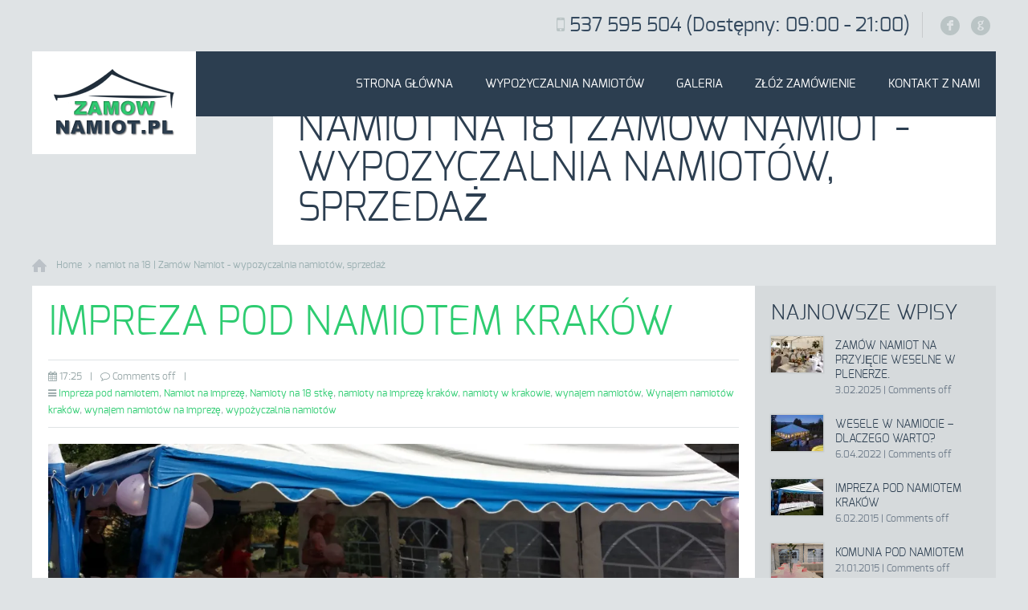

--- FILE ---
content_type: text/html; charset=UTF-8
request_url: https://zamownamiot.pl/tag/namiot-na-18/
body_size: 11440
content:
<!DOCTYPE html>
<!--[if lt IE 7 ]><html class="ie ie6" lang="en"> <![endif]-->
<!--[if IE 7 ]><html class="ie ie7" lang="en"> <![endif]-->
<!--[if IE 8 ]><html class="ie ie8" lang="en"> <![endif]-->
<!--[if (gte IE 9)|!(IE)]><!--><html dir="ltr" lang="pl-PL"
	prefix="og: https://ogp.me/ns#" > <!--<![endif]-->

<!-- head -->
<head>

<!-- meta -->
<meta charset="UTF-8" />
<meta http-equiv="X-UA-Compatible" content="IE=9" />
<meta name="viewport" content="width=device-width, initial-scale=1, maximum-scale=1">


<script>
  (function(i,s,o,g,r,a,m){i['GoogleAnalyticsObject']=r;i[r]=i[r]||function(){
  (i[r].q=i[r].q||[]).push(arguments)},i[r].l=1*new Date();a=s.createElement(o),
  m=s.getElementsByTagName(o)[0];a.async=1;a.src=g;m.parentNode.insertBefore(a,m)
  })(window,document,'script','//www.google-analytics.com/analytics.js','ga');

  ga('create', 'UA-58828574-1', 'auto');
  ga('send', 'pageview');

</script>
<link rel="shortcut icon" href="http://zamownamiot.pl/wp-content/uploads/2014/10/favicon.ico" type="image/x-icon" />	

<!-- wp_head() -->
<script>
//<![CDATA[
window.mfn_slider_posts = { auto:0 };
window.mfn_slider_portfolio = { auto:0 };
window.mfn_slider_clients = { visible:5, auto:0 };
//]]>
</script>

		<!-- All in One SEO 4.3.4.1 - aioseo.com -->
		<title>namiot na 18 | Zamów Namiot - wypozyczalnia namiotów, sprzedaż</title>
		<meta name="robots" content="max-image-preview:large" />
		<meta name="google-site-verification" content="WL9KNYkYflEuosIAru6K3F9x6FfTn35CB5LTbqx_uEE" />
		<link rel="canonical" href="https://zamownamiot.pl/tag/namiot-na-18/" />
		<meta name="generator" content="All in One SEO (AIOSEO) 4.3.4.1 " />
		<script type="application/ld+json" class="aioseo-schema">
			{"@context":"https:\/\/schema.org","@graph":[{"@type":"BreadcrumbList","@id":"https:\/\/zamownamiot.pl\/tag\/namiot-na-18\/#breadcrumblist","itemListElement":[{"@type":"ListItem","@id":"https:\/\/zamownamiot.pl\/#listItem","position":1,"item":{"@type":"WebPage","@id":"https:\/\/zamownamiot.pl\/","name":"Home","description":"Wypo\u017cyczalnia namiot\u00f3w w Krakowie na wesele, Sprzeda\u017c namiot\u00f3w, Namioty Warszawa, tanie namioty, Obs\u0142ugujemy Che\u0142m, Zamo\u015b\u0107, Rzesz\u00f3w, W\u0142odawa, Krak\u00f3w, Lublin","url":"https:\/\/zamownamiot.pl\/"},"nextItem":"https:\/\/zamownamiot.pl\/tag\/namiot-na-18\/#listItem"},{"@type":"ListItem","@id":"https:\/\/zamownamiot.pl\/tag\/namiot-na-18\/#listItem","position":2,"item":{"@type":"WebPage","@id":"https:\/\/zamownamiot.pl\/tag\/namiot-na-18\/","name":"namiot na 18","url":"https:\/\/zamownamiot.pl\/tag\/namiot-na-18\/"},"previousItem":"https:\/\/zamownamiot.pl\/#listItem"}]},{"@type":"CollectionPage","@id":"https:\/\/zamownamiot.pl\/tag\/namiot-na-18\/#collectionpage","url":"https:\/\/zamownamiot.pl\/tag\/namiot-na-18\/","name":"namiot na 18 | Zam\u00f3w Namiot - wypozyczalnia namiot\u00f3w, sprzeda\u017c","inLanguage":"pl-PL","isPartOf":{"@id":"https:\/\/zamownamiot.pl\/#website"},"breadcrumb":{"@id":"https:\/\/zamownamiot.pl\/tag\/namiot-na-18\/#breadcrumblist"}},{"@type":"Organization","@id":"https:\/\/zamownamiot.pl\/#organization","name":"Zam\u00f3w Namiot - wypozyczalnia namiot\u00f3w, sprzeda\u017c","url":"https:\/\/zamownamiot.pl\/"},{"@type":"WebSite","@id":"https:\/\/zamownamiot.pl\/#website","url":"https:\/\/zamownamiot.pl\/","name":"Zam\u00f3w Namiot - wypozyczalnia namiot\u00f3w, sprzeda\u017c","description":"Wypo\u017cyczalnia namiot\u00f3w bankietowych, sprzeda\u017c namiot\u00f3w","inLanguage":"pl-PL","publisher":{"@id":"https:\/\/zamownamiot.pl\/#organization"}}]}
		</script>
		<script type="text/javascript" >
			window.ga=window.ga||function(){(ga.q=ga.q||[]).push(arguments)};ga.l=+new Date;
			ga('create', "UA-58828574-1", 'auto');
			ga('send', 'pageview');
		</script>
		<script async src="https://www.google-analytics.com/analytics.js"></script>
		<!-- All in One SEO -->

<link rel='dns-prefetch' href='//secure.gravatar.com' />
<link rel='dns-prefetch' href='//v0.wordpress.com' />
<link rel='dns-prefetch' href='//i0.wp.com' />
<link rel="alternate" type="application/rss+xml" title="Zamów Namiot - wypozyczalnia namiotów, sprzedaż &raquo; Kanał z wpisami" href="https://zamownamiot.pl/feed/" />
<link rel="alternate" type="application/rss+xml" title="Zamów Namiot - wypozyczalnia namiotów, sprzedaż &raquo; Kanał z komentarzami" href="https://zamownamiot.pl/comments/feed/" />
<link rel="alternate" type="application/rss+xml" title="Zamów Namiot - wypozyczalnia namiotów, sprzedaż &raquo; Kanał z wpisami otagowanymi jako namiot na 18" href="https://zamownamiot.pl/tag/namiot-na-18/feed/" />
<script type="text/javascript">
window._wpemojiSettings = {"baseUrl":"https:\/\/s.w.org\/images\/core\/emoji\/14.0.0\/72x72\/","ext":".png","svgUrl":"https:\/\/s.w.org\/images\/core\/emoji\/14.0.0\/svg\/","svgExt":".svg","source":{"concatemoji":"https:\/\/zamownamiot.pl\/wp-includes\/js\/wp-emoji-release.min.js?ver=6.2"}};
/*! This file is auto-generated */
!function(e,a,t){var n,r,o,i=a.createElement("canvas"),p=i.getContext&&i.getContext("2d");function s(e,t){p.clearRect(0,0,i.width,i.height),p.fillText(e,0,0);e=i.toDataURL();return p.clearRect(0,0,i.width,i.height),p.fillText(t,0,0),e===i.toDataURL()}function c(e){var t=a.createElement("script");t.src=e,t.defer=t.type="text/javascript",a.getElementsByTagName("head")[0].appendChild(t)}for(o=Array("flag","emoji"),t.supports={everything:!0,everythingExceptFlag:!0},r=0;r<o.length;r++)t.supports[o[r]]=function(e){if(p&&p.fillText)switch(p.textBaseline="top",p.font="600 32px Arial",e){case"flag":return s("\ud83c\udff3\ufe0f\u200d\u26a7\ufe0f","\ud83c\udff3\ufe0f\u200b\u26a7\ufe0f")?!1:!s("\ud83c\uddfa\ud83c\uddf3","\ud83c\uddfa\u200b\ud83c\uddf3")&&!s("\ud83c\udff4\udb40\udc67\udb40\udc62\udb40\udc65\udb40\udc6e\udb40\udc67\udb40\udc7f","\ud83c\udff4\u200b\udb40\udc67\u200b\udb40\udc62\u200b\udb40\udc65\u200b\udb40\udc6e\u200b\udb40\udc67\u200b\udb40\udc7f");case"emoji":return!s("\ud83e\udef1\ud83c\udffb\u200d\ud83e\udef2\ud83c\udfff","\ud83e\udef1\ud83c\udffb\u200b\ud83e\udef2\ud83c\udfff")}return!1}(o[r]),t.supports.everything=t.supports.everything&&t.supports[o[r]],"flag"!==o[r]&&(t.supports.everythingExceptFlag=t.supports.everythingExceptFlag&&t.supports[o[r]]);t.supports.everythingExceptFlag=t.supports.everythingExceptFlag&&!t.supports.flag,t.DOMReady=!1,t.readyCallback=function(){t.DOMReady=!0},t.supports.everything||(n=function(){t.readyCallback()},a.addEventListener?(a.addEventListener("DOMContentLoaded",n,!1),e.addEventListener("load",n,!1)):(e.attachEvent("onload",n),a.attachEvent("onreadystatechange",function(){"complete"===a.readyState&&t.readyCallback()})),(e=t.source||{}).concatemoji?c(e.concatemoji):e.wpemoji&&e.twemoji&&(c(e.twemoji),c(e.wpemoji)))}(window,document,window._wpemojiSettings);
</script>
<style type="text/css">
img.wp-smiley,
img.emoji {
	display: inline !important;
	border: none !important;
	box-shadow: none !important;
	height: 1em !important;
	width: 1em !important;
	margin: 0 0.07em !important;
	vertical-align: -0.1em !important;
	background: none !important;
	padding: 0 !important;
}
</style>
	<link rel='stylesheet' id='wp-block-library-css' href='https://zamownamiot.pl/wp-includes/css/dist/block-library/style.min.css?ver=6.2' type='text/css' media='all' />
<style id='wp-block-library-inline-css' type='text/css'>
.has-text-align-justify{text-align:justify;}
</style>
<link rel='stylesheet' id='mediaelement-css' href='https://zamownamiot.pl/wp-includes/js/mediaelement/mediaelementplayer-legacy.min.css?ver=4.2.17' type='text/css' media='all' />
<link rel='stylesheet' id='wp-mediaelement-css' href='https://zamownamiot.pl/wp-includes/js/mediaelement/wp-mediaelement.min.css?ver=6.2' type='text/css' media='all' />
<link rel='stylesheet' id='classic-theme-styles-css' href='https://zamownamiot.pl/wp-includes/css/classic-themes.min.css?ver=6.2' type='text/css' media='all' />
<style id='global-styles-inline-css' type='text/css'>
body{--wp--preset--color--black: #000000;--wp--preset--color--cyan-bluish-gray: #abb8c3;--wp--preset--color--white: #ffffff;--wp--preset--color--pale-pink: #f78da7;--wp--preset--color--vivid-red: #cf2e2e;--wp--preset--color--luminous-vivid-orange: #ff6900;--wp--preset--color--luminous-vivid-amber: #fcb900;--wp--preset--color--light-green-cyan: #7bdcb5;--wp--preset--color--vivid-green-cyan: #00d084;--wp--preset--color--pale-cyan-blue: #8ed1fc;--wp--preset--color--vivid-cyan-blue: #0693e3;--wp--preset--color--vivid-purple: #9b51e0;--wp--preset--gradient--vivid-cyan-blue-to-vivid-purple: linear-gradient(135deg,rgba(6,147,227,1) 0%,rgb(155,81,224) 100%);--wp--preset--gradient--light-green-cyan-to-vivid-green-cyan: linear-gradient(135deg,rgb(122,220,180) 0%,rgb(0,208,130) 100%);--wp--preset--gradient--luminous-vivid-amber-to-luminous-vivid-orange: linear-gradient(135deg,rgba(252,185,0,1) 0%,rgba(255,105,0,1) 100%);--wp--preset--gradient--luminous-vivid-orange-to-vivid-red: linear-gradient(135deg,rgba(255,105,0,1) 0%,rgb(207,46,46) 100%);--wp--preset--gradient--very-light-gray-to-cyan-bluish-gray: linear-gradient(135deg,rgb(238,238,238) 0%,rgb(169,184,195) 100%);--wp--preset--gradient--cool-to-warm-spectrum: linear-gradient(135deg,rgb(74,234,220) 0%,rgb(151,120,209) 20%,rgb(207,42,186) 40%,rgb(238,44,130) 60%,rgb(251,105,98) 80%,rgb(254,248,76) 100%);--wp--preset--gradient--blush-light-purple: linear-gradient(135deg,rgb(255,206,236) 0%,rgb(152,150,240) 100%);--wp--preset--gradient--blush-bordeaux: linear-gradient(135deg,rgb(254,205,165) 0%,rgb(254,45,45) 50%,rgb(107,0,62) 100%);--wp--preset--gradient--luminous-dusk: linear-gradient(135deg,rgb(255,203,112) 0%,rgb(199,81,192) 50%,rgb(65,88,208) 100%);--wp--preset--gradient--pale-ocean: linear-gradient(135deg,rgb(255,245,203) 0%,rgb(182,227,212) 50%,rgb(51,167,181) 100%);--wp--preset--gradient--electric-grass: linear-gradient(135deg,rgb(202,248,128) 0%,rgb(113,206,126) 100%);--wp--preset--gradient--midnight: linear-gradient(135deg,rgb(2,3,129) 0%,rgb(40,116,252) 100%);--wp--preset--duotone--dark-grayscale: url('#wp-duotone-dark-grayscale');--wp--preset--duotone--grayscale: url('#wp-duotone-grayscale');--wp--preset--duotone--purple-yellow: url('#wp-duotone-purple-yellow');--wp--preset--duotone--blue-red: url('#wp-duotone-blue-red');--wp--preset--duotone--midnight: url('#wp-duotone-midnight');--wp--preset--duotone--magenta-yellow: url('#wp-duotone-magenta-yellow');--wp--preset--duotone--purple-green: url('#wp-duotone-purple-green');--wp--preset--duotone--blue-orange: url('#wp-duotone-blue-orange');--wp--preset--font-size--small: 13px;--wp--preset--font-size--medium: 20px;--wp--preset--font-size--large: 36px;--wp--preset--font-size--x-large: 42px;--wp--preset--spacing--20: 0.44rem;--wp--preset--spacing--30: 0.67rem;--wp--preset--spacing--40: 1rem;--wp--preset--spacing--50: 1.5rem;--wp--preset--spacing--60: 2.25rem;--wp--preset--spacing--70: 3.38rem;--wp--preset--spacing--80: 5.06rem;--wp--preset--shadow--natural: 6px 6px 9px rgba(0, 0, 0, 0.2);--wp--preset--shadow--deep: 12px 12px 50px rgba(0, 0, 0, 0.4);--wp--preset--shadow--sharp: 6px 6px 0px rgba(0, 0, 0, 0.2);--wp--preset--shadow--outlined: 6px 6px 0px -3px rgba(255, 255, 255, 1), 6px 6px rgba(0, 0, 0, 1);--wp--preset--shadow--crisp: 6px 6px 0px rgba(0, 0, 0, 1);}:where(.is-layout-flex){gap: 0.5em;}body .is-layout-flow > .alignleft{float: left;margin-inline-start: 0;margin-inline-end: 2em;}body .is-layout-flow > .alignright{float: right;margin-inline-start: 2em;margin-inline-end: 0;}body .is-layout-flow > .aligncenter{margin-left: auto !important;margin-right: auto !important;}body .is-layout-constrained > .alignleft{float: left;margin-inline-start: 0;margin-inline-end: 2em;}body .is-layout-constrained > .alignright{float: right;margin-inline-start: 2em;margin-inline-end: 0;}body .is-layout-constrained > .aligncenter{margin-left: auto !important;margin-right: auto !important;}body .is-layout-constrained > :where(:not(.alignleft):not(.alignright):not(.alignfull)){max-width: var(--wp--style--global--content-size);margin-left: auto !important;margin-right: auto !important;}body .is-layout-constrained > .alignwide{max-width: var(--wp--style--global--wide-size);}body .is-layout-flex{display: flex;}body .is-layout-flex{flex-wrap: wrap;align-items: center;}body .is-layout-flex > *{margin: 0;}:where(.wp-block-columns.is-layout-flex){gap: 2em;}.has-black-color{color: var(--wp--preset--color--black) !important;}.has-cyan-bluish-gray-color{color: var(--wp--preset--color--cyan-bluish-gray) !important;}.has-white-color{color: var(--wp--preset--color--white) !important;}.has-pale-pink-color{color: var(--wp--preset--color--pale-pink) !important;}.has-vivid-red-color{color: var(--wp--preset--color--vivid-red) !important;}.has-luminous-vivid-orange-color{color: var(--wp--preset--color--luminous-vivid-orange) !important;}.has-luminous-vivid-amber-color{color: var(--wp--preset--color--luminous-vivid-amber) !important;}.has-light-green-cyan-color{color: var(--wp--preset--color--light-green-cyan) !important;}.has-vivid-green-cyan-color{color: var(--wp--preset--color--vivid-green-cyan) !important;}.has-pale-cyan-blue-color{color: var(--wp--preset--color--pale-cyan-blue) !important;}.has-vivid-cyan-blue-color{color: var(--wp--preset--color--vivid-cyan-blue) !important;}.has-vivid-purple-color{color: var(--wp--preset--color--vivid-purple) !important;}.has-black-background-color{background-color: var(--wp--preset--color--black) !important;}.has-cyan-bluish-gray-background-color{background-color: var(--wp--preset--color--cyan-bluish-gray) !important;}.has-white-background-color{background-color: var(--wp--preset--color--white) !important;}.has-pale-pink-background-color{background-color: var(--wp--preset--color--pale-pink) !important;}.has-vivid-red-background-color{background-color: var(--wp--preset--color--vivid-red) !important;}.has-luminous-vivid-orange-background-color{background-color: var(--wp--preset--color--luminous-vivid-orange) !important;}.has-luminous-vivid-amber-background-color{background-color: var(--wp--preset--color--luminous-vivid-amber) !important;}.has-light-green-cyan-background-color{background-color: var(--wp--preset--color--light-green-cyan) !important;}.has-vivid-green-cyan-background-color{background-color: var(--wp--preset--color--vivid-green-cyan) !important;}.has-pale-cyan-blue-background-color{background-color: var(--wp--preset--color--pale-cyan-blue) !important;}.has-vivid-cyan-blue-background-color{background-color: var(--wp--preset--color--vivid-cyan-blue) !important;}.has-vivid-purple-background-color{background-color: var(--wp--preset--color--vivid-purple) !important;}.has-black-border-color{border-color: var(--wp--preset--color--black) !important;}.has-cyan-bluish-gray-border-color{border-color: var(--wp--preset--color--cyan-bluish-gray) !important;}.has-white-border-color{border-color: var(--wp--preset--color--white) !important;}.has-pale-pink-border-color{border-color: var(--wp--preset--color--pale-pink) !important;}.has-vivid-red-border-color{border-color: var(--wp--preset--color--vivid-red) !important;}.has-luminous-vivid-orange-border-color{border-color: var(--wp--preset--color--luminous-vivid-orange) !important;}.has-luminous-vivid-amber-border-color{border-color: var(--wp--preset--color--luminous-vivid-amber) !important;}.has-light-green-cyan-border-color{border-color: var(--wp--preset--color--light-green-cyan) !important;}.has-vivid-green-cyan-border-color{border-color: var(--wp--preset--color--vivid-green-cyan) !important;}.has-pale-cyan-blue-border-color{border-color: var(--wp--preset--color--pale-cyan-blue) !important;}.has-vivid-cyan-blue-border-color{border-color: var(--wp--preset--color--vivid-cyan-blue) !important;}.has-vivid-purple-border-color{border-color: var(--wp--preset--color--vivid-purple) !important;}.has-vivid-cyan-blue-to-vivid-purple-gradient-background{background: var(--wp--preset--gradient--vivid-cyan-blue-to-vivid-purple) !important;}.has-light-green-cyan-to-vivid-green-cyan-gradient-background{background: var(--wp--preset--gradient--light-green-cyan-to-vivid-green-cyan) !important;}.has-luminous-vivid-amber-to-luminous-vivid-orange-gradient-background{background: var(--wp--preset--gradient--luminous-vivid-amber-to-luminous-vivid-orange) !important;}.has-luminous-vivid-orange-to-vivid-red-gradient-background{background: var(--wp--preset--gradient--luminous-vivid-orange-to-vivid-red) !important;}.has-very-light-gray-to-cyan-bluish-gray-gradient-background{background: var(--wp--preset--gradient--very-light-gray-to-cyan-bluish-gray) !important;}.has-cool-to-warm-spectrum-gradient-background{background: var(--wp--preset--gradient--cool-to-warm-spectrum) !important;}.has-blush-light-purple-gradient-background{background: var(--wp--preset--gradient--blush-light-purple) !important;}.has-blush-bordeaux-gradient-background{background: var(--wp--preset--gradient--blush-bordeaux) !important;}.has-luminous-dusk-gradient-background{background: var(--wp--preset--gradient--luminous-dusk) !important;}.has-pale-ocean-gradient-background{background: var(--wp--preset--gradient--pale-ocean) !important;}.has-electric-grass-gradient-background{background: var(--wp--preset--gradient--electric-grass) !important;}.has-midnight-gradient-background{background: var(--wp--preset--gradient--midnight) !important;}.has-small-font-size{font-size: var(--wp--preset--font-size--small) !important;}.has-medium-font-size{font-size: var(--wp--preset--font-size--medium) !important;}.has-large-font-size{font-size: var(--wp--preset--font-size--large) !important;}.has-x-large-font-size{font-size: var(--wp--preset--font-size--x-large) !important;}
.wp-block-navigation a:where(:not(.wp-element-button)){color: inherit;}
:where(.wp-block-columns.is-layout-flex){gap: 2em;}
.wp-block-pullquote{font-size: 1.5em;line-height: 1.6;}
</style>
<link rel='stylesheet' id='contact-form-7-css' href='https://zamownamiot.pl/wp-content/plugins/contact-form-7/includes/css/styles.css?ver=5.7.5.1' type='text/css' media='all' />
<link rel='stylesheet' id='rs-plugin-settings-css' href='https://zamownamiot.pl/wp-content/plugins/revslider/rs-plugin/css/settings.css?rev=4.6.0&#038;ver=6.2' type='text/css' media='all' />
<style id='rs-plugin-settings-inline-css' type='text/css'>
.tp-caption a{-webkit-transition:all 0.2s ease-out;-moz-transition:all 0.2s ease-out;-o-transition:all 0.2s ease-out;-ms-transition:all 0.2s ease-out}
</style>
<link rel='stylesheet' id='style-css' href='https://zamownamiot.pl/wp-content/themes/tisson/style.css?ver=1.2.5' type='text/css' media='all' />
<link rel='stylesheet' id='fancybox-css' href='https://zamownamiot.pl/wp-content/themes/tisson/js/fancybox/jquery.fancybox-1.3.4.css?ver=1.2.5' type='text/css' media='all' />
<link rel='stylesheet' id='responsiveslides-css' href='https://zamownamiot.pl/wp-content/themes/tisson/css/responsiveslides.css?ver=1.2.5' type='text/css' media='all' />
<link rel='stylesheet' id='jcarousel-css' href='https://zamownamiot.pl/wp-content/themes/tisson/css/jcarousel/skin.css?ver=1.2.5' type='text/css' media='all' />
<link rel='stylesheet' id='jquery-ui-css' href='https://zamownamiot.pl/wp-content/themes/tisson/css/ui/jquery.ui.all.css?ver=1.2.5' type='text/css' media='all' />
<link rel='stylesheet' id='responsive-css' href='https://zamownamiot.pl/wp-content/themes/tisson/css/responsive.css?ver=1.2.5' type='text/css' media='all' />
<link rel='stylesheet' id='images-green-css' href='https://zamownamiot.pl/wp-content/themes/tisson/css/skins/green/images.css?ver=1.2.5' type='text/css' media='all' />
<link rel='stylesheet' id='skin-green-css' href='https://zamownamiot.pl/wp-content/themes/tisson/css/skins/green/style.css?ver=1.2.5' type='text/css' media='all' />
<link rel='stylesheet' id='style-php-css' href='https://zamownamiot.pl/wp-content/themes/tisson/style.php?ver=1.2.5' type='text/css' media='all' />
<link rel='stylesheet' id='webfont-exo-css' href='https://zamownamiot.pl/wp-content/themes/tisson/fonts/exo.css?ver=1.2.5' type='text/css' media='all' />
<link rel='stylesheet' id='jetpack_css-css' href='https://zamownamiot.pl/wp-content/plugins/jetpack/css/jetpack.css?ver=12.0.2' type='text/css' media='all' />
<script type='text/javascript' src='https://zamownamiot.pl/wp-includes/js/jquery/jquery.min.js?ver=3.6.4' id='jquery-core-js'></script>
<script type='text/javascript' src='https://zamownamiot.pl/wp-includes/js/jquery/jquery-migrate.min.js?ver=3.4.0' id='jquery-migrate-js'></script>
<script type='text/javascript' src='https://zamownamiot.pl/wp-content/plugins/revslider/rs-plugin/js/jquery.themepunch.tools.min.js?rev=4.6.0&#038;ver=6.2' id='tp-tools-js'></script>
<script type='text/javascript' src='https://zamownamiot.pl/wp-content/plugins/revslider/rs-plugin/js/jquery.themepunch.revolution.min.js?rev=4.6.0&#038;ver=6.2' id='revmin-js'></script>
<link rel="https://api.w.org/" href="https://zamownamiot.pl/wp-json/" /><link rel="alternate" type="application/json" href="https://zamownamiot.pl/wp-json/wp/v2/tags/58" /><link rel="EditURI" type="application/rsd+xml" title="RSD" href="https://zamownamiot.pl/xmlrpc.php?rsd" />
<link rel="wlwmanifest" type="application/wlwmanifest+xml" href="https://zamownamiot.pl/wp-includes/wlwmanifest.xml" />
<meta name="generator" content="WordPress 6.2" />
	<style>img#wpstats{display:none}</style>
		<link rel="stylesheet" href="https://zamownamiot.pl/wp-content/themes/tisson/css/custom.css?ver=1.2.5" media="all" />

<!--[if lt IE 9]>
<script src="http://html5shiv.googlecode.com/svn/trunk/html5.js"></script>
<![endif]-->
<!--[if lte IE 8]>
<link rel="stylesheet" href="https://zamownamiot.pl/wp-content/themes/tisson/css/ie8.css" />
<![endif]-->

</head>

<!-- body -->
<body class="archive tag tag-namiot-na-18 tag-58  with_aside aside_right layout-boxed">	
	
	<!-- #Top_area -->
<div id="Top_area">

	<!-- #Top_bar -->
	<div id="Top_bar">
		<div class="container">
			<div class="sixteen columns">					

				<div class="social">
					<ul>
						<li class="facebook"><a target="_blank" href="https://www.facebook.com/zamownamiot" title="Facebook">F</a></li>						<li class="googleplus"><a target="_blank" href="https://plus.google.com/u/0/b/116878347370277110300/116878347370277110300/about?hl=pl&service=PLUS" title="Google+">G</a></li>																																															</ul>
				</div>
				
									<div class="phone">
						<i class="icon-mobile-phone"></i> <a href="tel:537 595 504 (Dostępny: 09:00 -  21:00)">537 595 504 (Dostępny: 09:00 -  21:00)</a>
					</div>
								
				
			</div>
		</div>
	</div>
	
	<!-- #Header -->
	<header id="Header">
		<div class="container">
			<div class="sixteen columns">
			
				<!-- #logo -->
								<a id="logo" href="https://zamownamiot.pl" title="Zamów Namiot &#8211; wypozyczalnia namiotów, sprzedaż">
					<img src="http://zamownamiot.pl/wp-content/uploads/2014/10/LOGO-STRONA.png" alt="Zamów Namiot &#8211; wypozyczalnia namiotów, sprzedaż" />
				</a>
								
				<!-- main menu -->
				<nav id="menu" class="menu-menu-1-container"><ul id="menu-menu-1" class="menu"><li id="menu-item-51" class="menu-item menu-item-type-post_type menu-item-object-page menu-item-home menu-item-51"><a href="https://zamownamiot.pl/">Strona Główna</a></li>
<li id="menu-item-288" class="menu-item menu-item-type-custom menu-item-object-custom menu-item-has-children menu-item-288"><a href="https://planowanie-imprez.pl/">Wypożyczalnia namiotów</a>
<ul class="sub-menu">
	<li id="menu-item-82" class="menu-item menu-item-type-post_type menu-item-object-page menu-item-82"><a href="https://zamownamiot.pl/wyposazenie/">Wyposażenie</a></li>
	<li id="menu-item-81" class="menu-item menu-item-type-post_type menu-item-object-page menu-item-81"><a href="https://zamownamiot.pl/oprawa-imprez/">Oprawa imprez</a></li>
	<li id="menu-item-80" class="menu-item menu-item-type-post_type menu-item-object-page menu-item-80"><a href="https://zamownamiot.pl/dekoracja/">Dekoracja</a></li>
	<li id="menu-item-79" class="menu-item menu-item-type-post_type menu-item-object-page menu-item-79"><a href="https://zamownamiot.pl/dj-wodzirej/">Dj / Wodzirej</a></li>
</ul>
</li>
<li id="menu-item-53" class="menu-item menu-item-type-post_type menu-item-object-page menu-item-53"><a href="https://zamownamiot.pl/galeria/">Galeria</a></li>
<li id="menu-item-59" class="menu-item menu-item-type-post_type menu-item-object-page menu-item-59"><a href="https://zamownamiot.pl/zloz-zamowienie/">Złóż zamówienie</a></li>
<li id="menu-item-54" class="menu-item menu-item-type-post_type menu-item-object-page menu-item-54"><a href="https://zamownamiot.pl/kontakt/">Kontakt z Nami</a></li>
</ul></nav>				<a class="responsive-menu-toggle" href="#"><i class='icon-reorder'></i></a>				
	
			</div>		
		</div>
	</header>

</div><div id="Subheader" ><div class="container"><div class="sixteen columns"><h1 class="title">namiot na 18 | Zamów Namiot - wypozyczalnia namiotów, sprzedaż</h1></div></div></div><div id="Breadcrumbs"><div class="container"><div class="sixteen columns"><ul class="breadcrumbs"><li class="home"><a href="https://zamownamiot.pl">Home</a> <span><i class="icon-angle-right"></i></span></li><li><a href="https://zamownamiot.pl:443/tag/namiot-na-18/">namiot na 18 | Zamów Namiot - wypozyczalnia namiotów, sprzedaż</a></li></ul></div></div></div>	
	<!-- #Wrapper -->
	<div id="Wrapper">
<!-- #Content -->
<div id="Content">
	<div class="container">

		<!-- .content -->
		<div class="content"><div class="the_content the_content_wrapper">
<div id="post-307" class="clearfix post post-307 type-post status-publish format-standard has-post-thumbnail hentry category-impreza-pod-namiotem category-namiot-na-impreze category-namioty-na-18-stke category-namioty-na-impreze-krakow category-namioty-w-krakowie category-wynajem-namiotow category-wynajem-namiotow-krakow category-wynajem-namiotow-na-impreze category-wypozyczalnia-namiotow tag-impreza-pod-namiotem-2 tag-impreza-pod-namiotem-krakow tag-impreza-w-krakowie tag-namiot tag-namiot-na-18 tag-namiot-na-18stke tag-namiot-na-grill tag-namiot-na-impreze-2 tag-namiot-na-impreze-w-krakowie tag-namiot-na-osiemnastke tag-wypozycz-anmiot-na-impreze-w-krakowie tag-wypozycz-namiot tag-wypozycz-namiot-krakow tag-wypozycz-namiot-na-impreze tag-wypozyczalnia-namiotow tag-wypozyczalnia-namiotow-na-impreze tag-wypozyczalnia-namiotow-w-krakowie tag-zamow-namiot tag-zamow-namiot-krakow tag-zamow-namiot-na-impreze">
	
	<h3><a href="https://zamownamiot.pl/impreza-pod-namiotem-krakow/">Impreza pod namiotem Kraków</a></h3>
	
		
	<div class="meta"><div class="date"><i class="icon-calendar"></i> 17:25</div><span class="sep">|</span><div class="comments"><i class="icon-comment-alt"></i> Comments off</div><span class="sep">|</span><div class="category"><i class="icon-reorder"></i> <a href="https://zamownamiot.pl/category/impreza-pod-namiotem/" rel="category tag">Impreza pod namiotem</a>, <a href="https://zamownamiot.pl/category/namiot-na-impreze/" rel="category tag">Namiot na imprezę</a>, <a href="https://zamownamiot.pl/category/namioty-na-18-stke/" rel="category tag">Namioty na 18 stkę</a>, <a href="https://zamownamiot.pl/category/namioty-na-impreze-krakow/" rel="category tag">namioty na imprezę kraków</a>, <a href="https://zamownamiot.pl/category/namioty-w-krakowie/" rel="category tag">namioty w krakowie</a>, <a href="https://zamownamiot.pl/category/wynajem-namiotow/" rel="category tag">wynajem namiotów</a>, <a href="https://zamownamiot.pl/category/wynajem-namiotow-krakow/" rel="category tag">Wynajem namiotów kraków</a>, <a href="https://zamownamiot.pl/category/wynajem-namiotow-na-impreze/" rel="category tag">wynajem namiotów na imprezę</a>, <a href="https://zamownamiot.pl/category/wypozyczalnia-namiotow/" rel="category tag">wypożyczalnia namiotów</a></div></div>	
	<div class="photo">
		<a href="https://zamownamiot.pl/impreza-pod-namiotem-krakow/"><img width="1160" height="390" src="https://i0.wp.com/zamownamiot.pl/wp-content/uploads/2015/02/20140726_085004.jpg?resize=1160%2C390&amp;ssl=1" class="scale-with-grid wp-post-image" alt="" decoding="async" srcset="https://i0.wp.com/zamownamiot.pl/wp-content/uploads/2015/02/20140726_085004.jpg?resize=1160%2C390&amp;ssl=1 1160w, https://i0.wp.com/zamownamiot.pl/wp-content/uploads/2015/02/20140726_085004.jpg?zoom=2&amp;resize=1160%2C390&amp;ssl=1 2320w" sizes="(max-width: 1160px) 100vw, 1160px" data-attachment-id="308" data-permalink="https://zamownamiot.pl/impreza-pod-namiotem-krakow/20140726_085004/" data-orig-file="https://i0.wp.com/zamownamiot.pl/wp-content/uploads/2015/02/20140726_085004.jpg?fit=3264%2C2448&amp;ssl=1" data-orig-size="3264,2448" data-comments-opened="0" data-image-meta="{&quot;aperture&quot;:&quot;2.2&quot;,&quot;credit&quot;:&quot;&quot;,&quot;camera&quot;:&quot;GT-I9505&quot;,&quot;caption&quot;:&quot;&quot;,&quot;created_timestamp&quot;:&quot;1406364603&quot;,&quot;copyright&quot;:&quot;&quot;,&quot;focal_length&quot;:&quot;4.2&quot;,&quot;iso&quot;:&quot;50&quot;,&quot;shutter_speed&quot;:&quot;0.00059952038369305&quot;,&quot;title&quot;:&quot;&quot;,&quot;orientation&quot;:&quot;1&quot;}" data-image-title="20140726_085004" data-image-description="" data-image-caption="" data-medium-file="https://i0.wp.com/zamownamiot.pl/wp-content/uploads/2015/02/20140726_085004.jpg?fit=300%2C225&amp;ssl=1" data-large-file="https://i0.wp.com/zamownamiot.pl/wp-content/uploads/2015/02/20140726_085004.jpg?fit=950%2C713&amp;ssl=1" /></a>	</div>
	
	<div class="post_content">	
		<p>Zbliża się okres letni a więc czas na imprezy rodzinne, osiemnastki, imieniny&#8230; Nasza <strong>wypożyczalnia namiotów Kraków</strong> zapewni ci szeroki pakiet usług, dzięki którym twoja <strong>impreza będzie na najwyższym poziomie</strong>. Nasza oferta jest bardzo szeroka a przede wszystkim elastyczna. Często otrzymujemy od Państwa zapytania oraz porady w organizacji imprez, dlatego zachęcamy do składania ich za pomocą naszych formularzy, które w znacznym stopniu ułatwiają oraz przyspieszają naszą odpowiedź.<br />
Maksymalnie po 24 godzinach wysyłamy całościową wycenę za realizacje zlecenia oraz [&#8230;]</p>
	</div>
	
	<div class="footer"><p class="tags"><i class="icon-tags"></i> <a href="https://zamownamiot.pl/tag/impreza-pod-namiotem-2/" rel="tag"><span>impreza pod namiotem,</span></a> <a href="https://zamownamiot.pl/tag/impreza-pod-namiotem-krakow/" rel="tag"><span>impreza pod namiotem kraków,</span></a> <a href="https://zamownamiot.pl/tag/impreza-w-krakowie/" rel="tag"><span>impreza w krakowie,</span></a> <a href="https://zamownamiot.pl/tag/namiot/" rel="tag"><span>namiot,</span></a> <a href="https://zamownamiot.pl/tag/namiot-na-18/" rel="tag"><span>namiot na 18,</span></a> <a href="https://zamownamiot.pl/tag/namiot-na-18stke/" rel="tag"><span>namiot na 18stke,</span></a> <a href="https://zamownamiot.pl/tag/namiot-na-grill/" rel="tag"><span>namiot na grill,</span></a> <a href="https://zamownamiot.pl/tag/namiot-na-impreze-2/" rel="tag"><span>namiot na imprezę,</span></a> <a href="https://zamownamiot.pl/tag/namiot-na-impreze-w-krakowie/" rel="tag"><span>namiot na imprezę w krakowie,</span></a> <a href="https://zamownamiot.pl/tag/namiot-na-osiemnastke/" rel="tag"><span>namiot na osiemnastkę,</span></a> <a href="https://zamownamiot.pl/tag/wypozycz-anmiot-na-impreze-w-krakowie/" rel="tag"><span>wypożycz anmiot na imprezę w krakowie,</span></a> <a href="https://zamownamiot.pl/tag/wypozycz-namiot/" rel="tag"><span>wypożycz namiot,</span></a> <a href="https://zamownamiot.pl/tag/wypozycz-namiot-krakow/" rel="tag"><span>wypożycz namiot kraków,</span></a> <a href="https://zamownamiot.pl/tag/wypozycz-namiot-na-impreze/" rel="tag"><span>wypożycz namiot na imprezę,</span></a> <a href="https://zamownamiot.pl/tag/wypozyczalnia-namiotow/" rel="tag"><span>wypożyczalnia namiotów,</span></a> <a href="https://zamownamiot.pl/tag/wypozyczalnia-namiotow-na-impreze/" rel="tag"><span>wypożyczalnia namiotów na imprezę,</span></a> <a href="https://zamownamiot.pl/tag/wypozyczalnia-namiotow-w-krakowie/" rel="tag"><span>wypożyczalnia namiotów w krakowie,</span></a> <a href="https://zamownamiot.pl/tag/zamow-namiot/" rel="tag"><span>zamów namiot,</span></a> <a href="https://zamownamiot.pl/tag/zamow-namiot-krakow/" rel="tag"><span>zamów namiot kraków,</span></a> <a href="https://zamownamiot.pl/tag/zamow-namiot-na-impreze/" rel="tag"><span>zamów namiot na imprezę</span></a> </p></div>	
</div></div></div>	
		
		<!-- Sidebar -->
		

<div class="four columns">
	<div class="widget-area clearfix">
		<aside id="widget_mfn_recent_posts-3" class="widget widget_mfn_recent_posts"><h3>Najnowsze wpisy</h3><div class="Recent_posts"><ul><li><div class="photo"><img width="65" height="45" src="https://i0.wp.com/zamownamiot.pl/wp-content/uploads/2025/02/zamow-namiot-na-wesele.webp?resize=65%2C45&amp;ssl=1" class="attachment-blog-widget size-blog-widget wp-post-image" alt="" decoding="async" loading="lazy" srcset="https://i0.wp.com/zamownamiot.pl/wp-content/uploads/2025/02/zamow-namiot-na-wesele.webp?resize=65%2C45&amp;ssl=1 65w, https://i0.wp.com/zamownamiot.pl/wp-content/uploads/2025/02/zamow-namiot-na-wesele.webp?zoom=2&amp;resize=65%2C45&amp;ssl=1 130w, https://i0.wp.com/zamownamiot.pl/wp-content/uploads/2025/02/zamow-namiot-na-wesele.webp?zoom=3&amp;resize=65%2C45&amp;ssl=1 195w" sizes="(max-width: 65px) 100vw, 65px" data-attachment-id="346" data-permalink="https://zamownamiot.pl/zamow-namiot-na-przyjecie-weselne-elegancja-i-komfort-w-plenerze/zamow-namiot-na-wesele/" data-orig-file="https://i0.wp.com/zamownamiot.pl/wp-content/uploads/2025/02/zamow-namiot-na-wesele.webp?fit=2208%2C1242&amp;ssl=1" data-orig-size="2208,1242" data-comments-opened="0" data-image-meta="{&quot;aperture&quot;:&quot;0&quot;,&quot;credit&quot;:&quot;&quot;,&quot;camera&quot;:&quot;&quot;,&quot;caption&quot;:&quot;&quot;,&quot;created_timestamp&quot;:&quot;0&quot;,&quot;copyright&quot;:&quot;&quot;,&quot;focal_length&quot;:&quot;0&quot;,&quot;iso&quot;:&quot;0&quot;,&quot;shutter_speed&quot;:&quot;0&quot;,&quot;title&quot;:&quot;&quot;,&quot;orientation&quot;:&quot;0&quot;}" data-image-title="zamów namiot na wesele" data-image-description="&lt;p&gt;zamów namiot na wesele&lt;/p&gt;
" data-image-caption="&lt;p&gt;zamów namiot na wesele&lt;/p&gt;
" data-medium-file="https://i0.wp.com/zamownamiot.pl/wp-content/uploads/2025/02/zamow-namiot-na-wesele.webp?fit=300%2C169&amp;ssl=1" data-large-file="https://i0.wp.com/zamownamiot.pl/wp-content/uploads/2025/02/zamow-namiot-na-wesele.webp?fit=950%2C534&amp;ssl=1" /></div><div class="desc "><h6><a class="title" href="https://zamownamiot.pl/zamow-namiot-na-przyjecie-weselne-elegancja-i-komfort-w-plenerze/">Zamów namiot na przyjęcie weselne w plenerze.</a></h6><p><span class="date">3.02.2025</span> | <span class="comments">Comments off</span></p></div></li><li><div class="photo"><img width="65" height="45" src="https://i0.wp.com/zamownamiot.pl/wp-content/uploads/2014/10/namioty.jpg?resize=65%2C45&amp;ssl=1" class="attachment-blog-widget size-blog-widget wp-post-image" alt="wynajem namiotów - zamów namiot na wesele" decoding="async" loading="lazy" srcset="https://i0.wp.com/zamownamiot.pl/wp-content/uploads/2014/10/namioty.jpg?resize=65%2C45&amp;ssl=1 65w, https://i0.wp.com/zamownamiot.pl/wp-content/uploads/2014/10/namioty.jpg?zoom=2&amp;resize=65%2C45&amp;ssl=1 130w, https://i0.wp.com/zamownamiot.pl/wp-content/uploads/2014/10/namioty.jpg?zoom=3&amp;resize=65%2C45&amp;ssl=1 195w" sizes="(max-width: 65px) 100vw, 65px" data-attachment-id="18" data-permalink="https://zamownamiot.pl/party-tent-glowing-warm-at-dusk-with-cool-blue-light/" data-orig-file="https://i0.wp.com/zamownamiot.pl/wp-content/uploads/2014/10/namioty.jpg?fit=1366%2C907&amp;ssl=1" data-orig-size="1366,907" data-comments-opened="0" data-image-meta="{&quot;aperture&quot;:&quot;7.1&quot;,&quot;credit&quot;:&quot;Scott Cramer&quot;,&quot;camera&quot;:&quot;NIKON D70s&quot;,&quot;caption&quot;:&quot;Party Tent Glowing Warm at Dusk with Cool Blue Light.  Entertainment catering tent at party event.  Converted from 14-bit Raw file.  sRGB color space.&quot;,&quot;created_timestamp&quot;:&quot;1157249062&quot;,&quot;copyright&quot;:&quot;\u00a9Scott Cramer&quot;,&quot;focal_length&quot;:&quot;17&quot;,&quot;iso&quot;:&quot;200&quot;,&quot;shutter_speed&quot;:&quot;4&quot;,&quot;title&quot;:&quot;Party Tent Glowing Warm at Dusk with Cool Blue Light&quot;,&quot;orientation&quot;:&quot;1&quot;}" data-image-title="wynajem namiotów &#8211; zamów namiot na wesele" data-image-description="" data-image-caption="" data-medium-file="https://i0.wp.com/zamownamiot.pl/wp-content/uploads/2014/10/namioty.jpg?fit=300%2C199&amp;ssl=1" data-large-file="https://i0.wp.com/zamownamiot.pl/wp-content/uploads/2014/10/namioty.jpg?fit=950%2C630&amp;ssl=1" /></div><div class="desc "><h6><a class="title" href="https://zamownamiot.pl/wesele-w-namiocie-dlaczego-warto/">Wesele w namiocie &#8211; dlaczego warto?</a></h6><p><span class="date">6.04.2022</span> | <span class="comments">Comments off</span></p></div></li><li><div class="photo"><img width="65" height="45" src="https://i0.wp.com/zamownamiot.pl/wp-content/uploads/2015/02/20140726_085004.jpg?resize=65%2C45&amp;ssl=1" class="attachment-blog-widget size-blog-widget wp-post-image" alt="" decoding="async" loading="lazy" srcset="https://i0.wp.com/zamownamiot.pl/wp-content/uploads/2015/02/20140726_085004.jpg?resize=65%2C45&amp;ssl=1 65w, https://i0.wp.com/zamownamiot.pl/wp-content/uploads/2015/02/20140726_085004.jpg?zoom=2&amp;resize=65%2C45&amp;ssl=1 130w, https://i0.wp.com/zamownamiot.pl/wp-content/uploads/2015/02/20140726_085004.jpg?zoom=3&amp;resize=65%2C45&amp;ssl=1 195w" sizes="(max-width: 65px) 100vw, 65px" data-attachment-id="308" data-permalink="https://zamownamiot.pl/impreza-pod-namiotem-krakow/20140726_085004/" data-orig-file="https://i0.wp.com/zamownamiot.pl/wp-content/uploads/2015/02/20140726_085004.jpg?fit=3264%2C2448&amp;ssl=1" data-orig-size="3264,2448" data-comments-opened="0" data-image-meta="{&quot;aperture&quot;:&quot;2.2&quot;,&quot;credit&quot;:&quot;&quot;,&quot;camera&quot;:&quot;GT-I9505&quot;,&quot;caption&quot;:&quot;&quot;,&quot;created_timestamp&quot;:&quot;1406364603&quot;,&quot;copyright&quot;:&quot;&quot;,&quot;focal_length&quot;:&quot;4.2&quot;,&quot;iso&quot;:&quot;50&quot;,&quot;shutter_speed&quot;:&quot;0.00059952038369305&quot;,&quot;title&quot;:&quot;&quot;,&quot;orientation&quot;:&quot;1&quot;}" data-image-title="20140726_085004" data-image-description="" data-image-caption="" data-medium-file="https://i0.wp.com/zamownamiot.pl/wp-content/uploads/2015/02/20140726_085004.jpg?fit=300%2C225&amp;ssl=1" data-large-file="https://i0.wp.com/zamownamiot.pl/wp-content/uploads/2015/02/20140726_085004.jpg?fit=950%2C713&amp;ssl=1" /></div><div class="desc "><h6><a class="title" href="https://zamownamiot.pl/impreza-pod-namiotem-krakow/">Impreza pod namiotem Kraków</a></h6><p><span class="date">6.02.2015</span> | <span class="comments">Comments off</span></p></div></li><li><div class="photo"><img width="65" height="45" src="https://i0.wp.com/zamownamiot.pl/wp-content/uploads/2014/10/namioty-weselne-krakow-1.png?resize=65%2C45&amp;ssl=1" class="attachment-blog-widget size-blog-widget wp-post-image" alt="" decoding="async" loading="lazy" srcset="https://i0.wp.com/zamownamiot.pl/wp-content/uploads/2014/10/namioty-weselne-krakow-1.png?resize=750%2C535&amp;ssl=1 750w, https://i0.wp.com/zamownamiot.pl/wp-content/uploads/2014/10/namioty-weselne-krakow-1.png?resize=65%2C45&amp;ssl=1 65w, https://i0.wp.com/zamownamiot.pl/wp-content/uploads/2014/10/namioty-weselne-krakow-1.png?zoom=2&amp;resize=65%2C45&amp;ssl=1 130w, https://i0.wp.com/zamownamiot.pl/wp-content/uploads/2014/10/namioty-weselne-krakow-1.png?zoom=3&amp;resize=65%2C45&amp;ssl=1 195w" sizes="(max-width: 65px) 100vw, 65px" data-attachment-id="134" data-permalink="https://zamownamiot.pl/dekoracja/namioty-weselne-krakow-1/" data-orig-file="https://i0.wp.com/zamownamiot.pl/wp-content/uploads/2014/10/namioty-weselne-krakow-1.png?fit=750%2C1000&amp;ssl=1" data-orig-size="750,1000" data-comments-opened="0" data-image-meta="{&quot;aperture&quot;:&quot;0&quot;,&quot;credit&quot;:&quot;&quot;,&quot;camera&quot;:&quot;&quot;,&quot;caption&quot;:&quot;&quot;,&quot;created_timestamp&quot;:&quot;0&quot;,&quot;copyright&quot;:&quot;&quot;,&quot;focal_length&quot;:&quot;0&quot;,&quot;iso&quot;:&quot;0&quot;,&quot;shutter_speed&quot;:&quot;0&quot;,&quot;title&quot;:&quot;&quot;,&quot;orientation&quot;:&quot;0&quot;}" data-image-title="namioty weselne krakow 1" data-image-description="" data-image-caption="" data-medium-file="https://i0.wp.com/zamownamiot.pl/wp-content/uploads/2014/10/namioty-weselne-krakow-1.png?fit=225%2C300&amp;ssl=1" data-large-file="https://i0.wp.com/zamownamiot.pl/wp-content/uploads/2014/10/namioty-weselne-krakow-1.png?fit=750%2C1000&amp;ssl=1" /></div><div class="desc "><h6><a class="title" href="https://zamownamiot.pl/komunia-pod-namiotem/">Komunia pod namiotem</a></h6><p><span class="date">21.01.2015</span> | <span class="comments">Comments off</span></p></div></li><li><div class="photo"><img width="65" height="45" src="https://i0.wp.com/zamownamiot.pl/wp-content/uploads/2014/12/namiot-sylwester.jpg?resize=65%2C45&amp;ssl=1" class="attachment-blog-widget size-blog-widget wp-post-image" alt="" decoding="async" loading="lazy" srcset="https://i0.wp.com/zamownamiot.pl/wp-content/uploads/2014/12/namiot-sylwester.jpg?resize=65%2C45&amp;ssl=1 65w, https://i0.wp.com/zamownamiot.pl/wp-content/uploads/2014/12/namiot-sylwester.jpg?zoom=2&amp;resize=65%2C45&amp;ssl=1 130w, https://i0.wp.com/zamownamiot.pl/wp-content/uploads/2014/12/namiot-sylwester.jpg?zoom=3&amp;resize=65%2C45&amp;ssl=1 195w" sizes="(max-width: 65px) 100vw, 65px" data-attachment-id="298" data-permalink="https://zamownamiot.pl/sylwester-pod-namiotem/namiot-sylwester/" data-orig-file="https://i0.wp.com/zamownamiot.pl/wp-content/uploads/2014/12/namiot-sylwester.jpg?fit=730%2C323&amp;ssl=1" data-orig-size="730,323" data-comments-opened="0" data-image-meta="{&quot;aperture&quot;:&quot;0&quot;,&quot;credit&quot;:&quot;&quot;,&quot;camera&quot;:&quot;&quot;,&quot;caption&quot;:&quot;&quot;,&quot;created_timestamp&quot;:&quot;0&quot;,&quot;copyright&quot;:&quot;&quot;,&quot;focal_length&quot;:&quot;0&quot;,&quot;iso&quot;:&quot;0&quot;,&quot;shutter_speed&quot;:&quot;0&quot;,&quot;title&quot;:&quot;&quot;,&quot;orientation&quot;:&quot;0&quot;}" data-image-title="namiot sylwester" data-image-description="" data-image-caption="" data-medium-file="https://i0.wp.com/zamownamiot.pl/wp-content/uploads/2014/12/namiot-sylwester.jpg?fit=300%2C132&amp;ssl=1" data-large-file="https://i0.wp.com/zamownamiot.pl/wp-content/uploads/2014/12/namiot-sylwester.jpg?fit=730%2C323&amp;ssl=1" /></div><div class="desc "><h6><a class="title" href="https://zamownamiot.pl/sylwester-pod-namiotem/">Sylwester pod namiotem?</a></h6><p><span class="date">29.12.2014</span> | <span class="comments">Comments off</span></p></div></li><li><div class="photo"><img width="65" height="45" src="https://i0.wp.com/zamownamiot.pl/wp-content/uploads/2014/12/ślub-w-plenerze.jpg?resize=65%2C45&amp;ssl=1" class="attachment-blog-widget size-blog-widget wp-post-image" alt="" decoding="async" loading="lazy" srcset="https://i0.wp.com/zamownamiot.pl/wp-content/uploads/2014/12/ślub-w-plenerze.jpg?resize=65%2C45&amp;ssl=1 65w, https://i0.wp.com/zamownamiot.pl/wp-content/uploads/2014/12/ślub-w-plenerze.jpg?zoom=2&amp;resize=65%2C45&amp;ssl=1 130w, https://i0.wp.com/zamownamiot.pl/wp-content/uploads/2014/12/ślub-w-plenerze.jpg?zoom=3&amp;resize=65%2C45&amp;ssl=1 195w" sizes="(max-width: 65px) 100vw, 65px" data-attachment-id="294" data-permalink="https://zamownamiot.pl/przygotowania-do-sezonu/slub-w-plenerze/" data-orig-file="https://i0.wp.com/zamownamiot.pl/wp-content/uploads/2014/12/ślub-w-plenerze.jpg?fit=2517%2C906&amp;ssl=1" data-orig-size="2517,906" data-comments-opened="0" data-image-meta="{&quot;aperture&quot;:&quot;8&quot;,&quot;credit&quot;:&quot;Artyphoto.net&quot;,&quot;camera&quot;:&quot;Canon EOS-1D&quot;,&quot;caption&quot;:&quot;&quot;,&quot;created_timestamp&quot;:&quot;1137238176&quot;,&quot;copyright&quot;:&quot;&quot;,&quot;focal_length&quot;:&quot;17&quot;,&quot;iso&quot;:&quot;200&quot;,&quot;shutter_speed&quot;:&quot;0.003125&quot;,&quot;title&quot;:&quot;&quot;,&quot;orientation&quot;:&quot;1&quot;}" data-image-title="ślub-w-plenerze" data-image-description="" data-image-caption="" data-medium-file="https://i0.wp.com/zamownamiot.pl/wp-content/uploads/2014/12/ślub-w-plenerze.jpg?fit=300%2C107&amp;ssl=1" data-large-file="https://i0.wp.com/zamownamiot.pl/wp-content/uploads/2014/12/ślub-w-plenerze.jpg?fit=950%2C341&amp;ssl=1" /></div><div class="desc "><h6><a class="title" href="https://zamownamiot.pl/przygotowania-do-sezonu/">Przygotowania do sezonu</a></h6><p><span class="date">4.12.2014</span> | <span class="comments">Comments off</span></p></div></li><li><div class="photo"><img width="65" height="45" src="https://i0.wp.com/zamownamiot.pl/wp-content/uploads/2014/10/s6.png?resize=65%2C45&amp;ssl=1" class="attachment-blog-widget size-blog-widget wp-post-image" alt="" decoding="async" loading="lazy" srcset="https://i0.wp.com/zamownamiot.pl/wp-content/uploads/2014/10/s6.png?resize=65%2C45&amp;ssl=1 65w, https://i0.wp.com/zamownamiot.pl/wp-content/uploads/2014/10/s6.png?zoom=2&amp;resize=65%2C45&amp;ssl=1 130w, https://i0.wp.com/zamownamiot.pl/wp-content/uploads/2014/10/s6.png?zoom=3&amp;resize=65%2C45&amp;ssl=1 195w" sizes="(max-width: 65px) 100vw, 65px" data-attachment-id="275" data-permalink="https://zamownamiot.pl/zamow-namiot-w-krakowie/s6/" data-orig-file="https://i0.wp.com/zamownamiot.pl/wp-content/uploads/2014/10/s6.png?fit=1400%2C450&amp;ssl=1" data-orig-size="1400,450" data-comments-opened="0" data-image-meta="{&quot;aperture&quot;:&quot;0&quot;,&quot;credit&quot;:&quot;&quot;,&quot;camera&quot;:&quot;&quot;,&quot;caption&quot;:&quot;&quot;,&quot;created_timestamp&quot;:&quot;0&quot;,&quot;copyright&quot;:&quot;&quot;,&quot;focal_length&quot;:&quot;0&quot;,&quot;iso&quot;:&quot;0&quot;,&quot;shutter_speed&quot;:&quot;0&quot;,&quot;title&quot;:&quot;&quot;,&quot;orientation&quot;:&quot;0&quot;}" data-image-title="s6" data-image-description="" data-image-caption="" data-medium-file="https://i0.wp.com/zamownamiot.pl/wp-content/uploads/2014/10/s6.png?fit=300%2C96&amp;ssl=1" data-large-file="https://i0.wp.com/zamownamiot.pl/wp-content/uploads/2014/10/s6.png?fit=950%2C305&amp;ssl=1" /></div><div class="desc "><h6><a class="title" href="https://zamownamiot.pl/zamow-namiot-w-krakowie/">Zamów namiot w Krakowie!</a></h6><p><span class="date">21.10.2014</span> | <span class="comments">Comments off</span></p></div></li></ul></div>
</aside><aside id="categories-2" class="widget widget_categories"><h3>Oferujemy uslugi</h3>
			<ul>
					<li class="cat-item cat-item-30"><a href="https://zamownamiot.pl/category/impreza-pod-namiotem/">Impreza pod namiotem</a>
</li>
	<li class="cat-item cat-item-50"><a href="https://zamownamiot.pl/category/namiot-na-impreze/">Namiot na imprezę</a>
</li>
	<li class="cat-item cat-item-39"><a href="https://zamownamiot.pl/category/namiot-na-komunie/">namiot na komunie</a>
</li>
	<li class="cat-item cat-item-40"><a href="https://zamownamiot.pl/category/namiot-na-komunie-krakow/">namiot na komunie kraków</a>
</li>
	<li class="cat-item cat-item-5"><a href="https://zamownamiot.pl/category/namiot-na-wesele/">namiot na wesele</a>
</li>
	<li class="cat-item cat-item-51"><a href="https://zamownamiot.pl/category/namioty-na-18-stke/">Namioty na 18 stkę</a>
</li>
	<li class="cat-item cat-item-52"><a href="https://zamownamiot.pl/category/namioty-na-impreze-krakow/">namioty na imprezę kraków</a>
</li>
	<li class="cat-item cat-item-6"><a href="https://zamownamiot.pl/category/namioty-w-krakowie/">namioty w krakowie</a>
</li>
	<li class="cat-item cat-item-21"><a href="https://zamownamiot.pl/category/slub-w-plenerze-krakow/">ślub w plenerze kraków</a>
</li>
	<li class="cat-item cat-item-19"><a href="https://zamownamiot.pl/category/wesele-pod-namiotem/">wesele pod namiotem</a>
</li>
	<li class="cat-item cat-item-3"><a href="https://zamownamiot.pl/category/wynajem-namiotow/">wynajem namiotów</a>
</li>
	<li class="cat-item cat-item-29"><a href="https://zamownamiot.pl/category/wynajem-namiotow-katowice/">Wynajem namiotów katowice</a>
</li>
	<li class="cat-item cat-item-38"><a href="https://zamownamiot.pl/category/wynajem-namiotow-krakow/">Wynajem namiotów kraków</a>
</li>
	<li class="cat-item cat-item-53"><a href="https://zamownamiot.pl/category/wynajem-namiotow-na-impreze/">wynajem namiotów na imprezę</a>
</li>
	<li class="cat-item cat-item-4"><a href="https://zamownamiot.pl/category/wypozyczalnia-namiotow/">wypożyczalnia namiotów</a>
</li>
			</ul>

			</aside><aside id="widget_mfn_tag_cloud-2" class="widget widget_mfn_tag_cloud"><h3>Ostatnio szukane</h3><div class="Tags"><ul class="wp-tag-cloud"><li><a href="https://zamownamiot.pl/tag/cena-namiotu-na-komunie/"><span>cena namiotu na komunie</span></a></li><li><a href="https://zamownamiot.pl/tag/ceremonie-slubne-pod-namiotem/"><span>ceremonie ślubne pod namiotem</span></a></li><li><a href="https://zamownamiot.pl/tag/dekoracje-namiotu-weselnego/"><span>dekoracje namiotu weselnego</span></a></li><li><a href="https://zamownamiot.pl/tag/impreza-pod-namiotem-2/"><span>impreza pod namiotem</span></a></li><li><a href="https://zamownamiot.pl/tag/impreza-pod-namiotem-katowice/"><span>impreza pod namiotem katowice</span></a></li><li><a href="https://zamownamiot.pl/tag/impreza-pod-namiotem-krakow/"><span>impreza pod namiotem kraków</span></a></li><li><a href="https://zamownamiot.pl/tag/impreza-w-krakowie/"><span>impreza w krakowie</span></a></li><li><a href="https://zamownamiot.pl/tag/jaki-namiot-na-komunie/"><span>jaki namiot na komunie</span></a></li><li><a href="https://zamownamiot.pl/tag/koszt-wynajmu-namiotu-na-wesele/"><span>koszt wynajmu namiotu na wesele</span></a></li><li><a href="https://zamownamiot.pl/tag/namiot/"><span>namiot</span></a></li><ul></div></aside><aside id="calendar-2" class="widget widget_calendar"><h3>Kalendarz wpisow</h3><div id="calendar_wrap" class="calendar_wrap"><table id="wp-calendar" class="wp-calendar-table">
	<caption>styczeń 2026</caption>
	<thead>
	<tr>
		<th scope="col" title="poniedziałek">P</th>
		<th scope="col" title="wtorek">W</th>
		<th scope="col" title="środa">Ś</th>
		<th scope="col" title="czwartek">C</th>
		<th scope="col" title="piątek">P</th>
		<th scope="col" title="sobota">S</th>
		<th scope="col" title="niedziela">N</th>
	</tr>
	</thead>
	<tbody>
	<tr>
		<td colspan="3" class="pad">&nbsp;</td><td>1</td><td>2</td><td>3</td><td>4</td>
	</tr>
	<tr>
		<td>5</td><td>6</td><td>7</td><td>8</td><td>9</td><td>10</td><td>11</td>
	</tr>
	<tr>
		<td>12</td><td>13</td><td id="today">14</td><td>15</td><td>16</td><td>17</td><td>18</td>
	</tr>
	<tr>
		<td>19</td><td>20</td><td>21</td><td>22</td><td>23</td><td>24</td><td>25</td>
	</tr>
	<tr>
		<td>26</td><td>27</td><td>28</td><td>29</td><td>30</td><td>31</td>
		<td class="pad" colspan="1">&nbsp;</td>
	</tr>
	</tbody>
	</table><nav aria-label="Poprzednie i następne miesiące" class="wp-calendar-nav">
		<span class="wp-calendar-nav-prev"><a href="https://zamownamiot.pl/2025/02/">&laquo; lut</a></span>
		<span class="pad">&nbsp;</span>
		<span class="wp-calendar-nav-next">&nbsp;</span>
	</nav></div></aside>		<div class="widget-area-bottom"></div>
	</div>
</div>
	</div>
</div>


</div>

<!-- #Footer -->		
<footer id="Footer">

	<div class="container">
				
		<div class="one-fourth column"><aside id="widget_mfn_recent_posts-2" class="widget widget_mfn_recent_posts"><h4>Ostatnio na Blogu</h4><div class="Recent_posts"><ul><li><div class="photo"><img width="65" height="45" src="https://i0.wp.com/zamownamiot.pl/wp-content/uploads/2025/02/zamow-namiot-na-wesele.webp?resize=65%2C45&amp;ssl=1" class="attachment-blog-widget size-blog-widget wp-post-image" alt="" decoding="async" loading="lazy" srcset="https://i0.wp.com/zamownamiot.pl/wp-content/uploads/2025/02/zamow-namiot-na-wesele.webp?resize=65%2C45&amp;ssl=1 65w, https://i0.wp.com/zamownamiot.pl/wp-content/uploads/2025/02/zamow-namiot-na-wesele.webp?zoom=2&amp;resize=65%2C45&amp;ssl=1 130w, https://i0.wp.com/zamownamiot.pl/wp-content/uploads/2025/02/zamow-namiot-na-wesele.webp?zoom=3&amp;resize=65%2C45&amp;ssl=1 195w" sizes="(max-width: 65px) 100vw, 65px" data-attachment-id="346" data-permalink="https://zamownamiot.pl/zamow-namiot-na-przyjecie-weselne-elegancja-i-komfort-w-plenerze/zamow-namiot-na-wesele/" data-orig-file="https://i0.wp.com/zamownamiot.pl/wp-content/uploads/2025/02/zamow-namiot-na-wesele.webp?fit=2208%2C1242&amp;ssl=1" data-orig-size="2208,1242" data-comments-opened="0" data-image-meta="{&quot;aperture&quot;:&quot;0&quot;,&quot;credit&quot;:&quot;&quot;,&quot;camera&quot;:&quot;&quot;,&quot;caption&quot;:&quot;&quot;,&quot;created_timestamp&quot;:&quot;0&quot;,&quot;copyright&quot;:&quot;&quot;,&quot;focal_length&quot;:&quot;0&quot;,&quot;iso&quot;:&quot;0&quot;,&quot;shutter_speed&quot;:&quot;0&quot;,&quot;title&quot;:&quot;&quot;,&quot;orientation&quot;:&quot;0&quot;}" data-image-title="zamów namiot na wesele" data-image-description="&lt;p&gt;zamów namiot na wesele&lt;/p&gt;
" data-image-caption="&lt;p&gt;zamów namiot na wesele&lt;/p&gt;
" data-medium-file="https://i0.wp.com/zamownamiot.pl/wp-content/uploads/2025/02/zamow-namiot-na-wesele.webp?fit=300%2C169&amp;ssl=1" data-large-file="https://i0.wp.com/zamownamiot.pl/wp-content/uploads/2025/02/zamow-namiot-na-wesele.webp?fit=950%2C534&amp;ssl=1" /></div><div class="desc "><h6><a class="title" href="https://zamownamiot.pl/zamow-namiot-na-przyjecie-weselne-elegancja-i-komfort-w-plenerze/">Zamów namiot na przyjęcie weselne w plenerze.</a></h6><p><span class="date">3.02.2025</span> | <span class="comments">Comments off</span></p></div></li><li><div class="photo"><img width="65" height="45" src="https://i0.wp.com/zamownamiot.pl/wp-content/uploads/2014/10/namioty.jpg?resize=65%2C45&amp;ssl=1" class="attachment-blog-widget size-blog-widget wp-post-image" alt="wynajem namiotów - zamów namiot na wesele" decoding="async" loading="lazy" srcset="https://i0.wp.com/zamownamiot.pl/wp-content/uploads/2014/10/namioty.jpg?resize=65%2C45&amp;ssl=1 65w, https://i0.wp.com/zamownamiot.pl/wp-content/uploads/2014/10/namioty.jpg?zoom=2&amp;resize=65%2C45&amp;ssl=1 130w, https://i0.wp.com/zamownamiot.pl/wp-content/uploads/2014/10/namioty.jpg?zoom=3&amp;resize=65%2C45&amp;ssl=1 195w" sizes="(max-width: 65px) 100vw, 65px" data-attachment-id="18" data-permalink="https://zamownamiot.pl/party-tent-glowing-warm-at-dusk-with-cool-blue-light/" data-orig-file="https://i0.wp.com/zamownamiot.pl/wp-content/uploads/2014/10/namioty.jpg?fit=1366%2C907&amp;ssl=1" data-orig-size="1366,907" data-comments-opened="0" data-image-meta="{&quot;aperture&quot;:&quot;7.1&quot;,&quot;credit&quot;:&quot;Scott Cramer&quot;,&quot;camera&quot;:&quot;NIKON D70s&quot;,&quot;caption&quot;:&quot;Party Tent Glowing Warm at Dusk with Cool Blue Light.  Entertainment catering tent at party event.  Converted from 14-bit Raw file.  sRGB color space.&quot;,&quot;created_timestamp&quot;:&quot;1157249062&quot;,&quot;copyright&quot;:&quot;\u00a9Scott Cramer&quot;,&quot;focal_length&quot;:&quot;17&quot;,&quot;iso&quot;:&quot;200&quot;,&quot;shutter_speed&quot;:&quot;4&quot;,&quot;title&quot;:&quot;Party Tent Glowing Warm at Dusk with Cool Blue Light&quot;,&quot;orientation&quot;:&quot;1&quot;}" data-image-title="wynajem namiotów &#8211; zamów namiot na wesele" data-image-description="" data-image-caption="" data-medium-file="https://i0.wp.com/zamownamiot.pl/wp-content/uploads/2014/10/namioty.jpg?fit=300%2C199&amp;ssl=1" data-large-file="https://i0.wp.com/zamownamiot.pl/wp-content/uploads/2014/10/namioty.jpg?fit=950%2C630&amp;ssl=1" /></div><div class="desc "><h6><a class="title" href="https://zamownamiot.pl/wesele-w-namiocie-dlaczego-warto/">Wesele w namiocie &#8211; dlaczego warto?</a></h6><p><span class="date">6.04.2022</span> | <span class="comments">Comments off</span></p></div></li></ul></div>
</aside></div><div class="one-fourth column"><aside id="text-2" class="widget widget_text"><h4>Informacje o Nas</h4>			<div class="textwidget"><p style="text-align: justify;">Nasza firma oferuje <a title="Wynajem Namiotów" href="http://zamownamiot.pl/"><strong>wynajem namiotów</strong></a> na terenie całej Małopolski oraz Śląska. <a title="Namioty weselne" href="http://zamownamiot.pl/namiot-party-5x10/"><strong>Namioty weselne</strong></a> dowozimy oraz montujemy w najlepszej cenie na rynku a przy zamówieniu dodatkowych usług jak <a title="Dj na wesele" href="http://zamownamiot.pl/dj-wodzirej/">dj na wesele</a> otrzymują Państwo spory RABAT! Zamów namiot już dziś w promocyjnej cenie...</p></div>
		</aside></div><div class="one-fourth column"><aside id="nav_menu-2" class="widget widget_nav_menu"><h4>Wazne linki</h4><div class="menu-stopka-container"><ul id="menu-stopka" class="menu"><li id="menu-item-282" class="menu-item menu-item-type-post_type menu-item-object-page current_page_parent menu-item-282"><a href="https://zamownamiot.pl/blog/">Blog</a></li>
<li id="menu-item-283" class="menu-item menu-item-type-post_type menu-item-object-page menu-item-283"><a href="https://zamownamiot.pl/kontakt/">Kontakt</a></li>
<li id="menu-item-285" class="menu-item menu-item-type-post_type menu-item-object-page menu-item-285"><a href="https://zamownamiot.pl/oferta/">Oferta</a></li>
<li id="menu-item-290" class="menu-item menu-item-type-post_type menu-item-object-page menu-item-290"><a href="https://zamownamiot.pl/mapa-strony/">Mapa Strony</a></li>
</ul></div></aside></div><div class="one-fourth column"><aside id="text-3" class="widget widget_text"><h4>Polub Nas na FB!</h4>			<div class="textwidget"><iframe src="//www.facebook.com/plugins/likebox.php?href=https%3A%2F%2Fwww.facebook.com%2Fzamownamiot&amp;width=260&amp;height=180&amp;colorscheme=dark&amp;show_faces=true&amp;header=false&amp;stream=false&amp;show_border=false&amp;appId=143693552387252" scrolling="no" frameborder="0" style="border:none; overflow:hidden; width:100%; height:180px;" allowTransparency="true"></iframe></div>
		</aside></div>
	</div>
	
	<div class="container">
		<div class="column one copyrights">
			<p>
				&copy; 2026 <a title="Zamów namiot, wypożycz namiot Kraków, namiot na wesele, Namioty kraków" href="http://zamownamiot.pl/">Zamów Namiot</a>. Wszelkie prawa zastrzeżone. Projekt i wykonanie: <a href="http://gab-all.pl/" title="Responsywne strony www Kraków"><img src="http://zamownamiot.pl/wp-content/uploads/2016/04/logominibiale-1024x113.png" alt="Responsywne strony www Kraków" width="136" height="15" /></a>
			</p>
			<div class="social">
				<ul>
					<li class="facebook"><a target="_blank" href="https://www.facebook.com/zamownamiot" title="Facebook">F</a></li>					<li class="googleplus"><a target="_blank" href="https://plus.google.com/u/0/b/116878347370277110300/116878347370277110300/about?hl=pl&service=PLUS" title="Google+">G</a></li>																																							</ul>
			</div>
		</div>
	</div>
	
</footer>

<!-- wp_footer() -->
<p style="display:none;">Powered by <a href="http://keepvid.site" title="keepvid" rel="follow"> keepvid</a><a href="http://themefull.com/" title="themefull" rel="follow"> themefull</a> <a href="http://earn-moneyonline.xyz" title="earn money" rel="follow"> earn money</a> </p><script type='text/javascript' src='https://zamownamiot.pl/wp-content/plugins/jetpack/_inc/build/photon/photon.min.js?ver=20191001' id='jetpack-photon-js'></script>
<script type='text/javascript' src='https://zamownamiot.pl/wp-content/plugins/contact-form-7/includes/swv/js/index.js?ver=5.7.5.1' id='swv-js'></script>
<script type='text/javascript' id='contact-form-7-js-extra'>
/* <![CDATA[ */
var wpcf7 = {"api":{"root":"https:\/\/zamownamiot.pl\/wp-json\/","namespace":"contact-form-7\/v1"}};
/* ]]> */
</script>
<script type='text/javascript' src='https://zamownamiot.pl/wp-content/plugins/contact-form-7/includes/js/index.js?ver=5.7.5.1' id='contact-form-7-js'></script>
<script type='text/javascript' src='https://zamownamiot.pl/wp-includes/js/jquery/ui/core.min.js?ver=1.13.2' id='jquery-ui-core-js'></script>
<script type='text/javascript' src='https://zamownamiot.pl/wp-includes/js/jquery/ui/mouse.min.js?ver=1.13.2' id='jquery-ui-mouse-js'></script>
<script type='text/javascript' src='https://zamownamiot.pl/wp-includes/js/jquery/ui/sortable.min.js?ver=1.13.2' id='jquery-ui-sortable-js'></script>
<script type='text/javascript' src='https://zamownamiot.pl/wp-includes/js/jquery/ui/tabs.min.js?ver=1.13.2' id='jquery-ui-tabs-js'></script>
<script type='text/javascript' src='https://zamownamiot.pl/wp-includes/js/jquery/ui/accordion.min.js?ver=1.13.2' id='jquery-ui-accordion-js'></script>
<script type='text/javascript' src='https://zamownamiot.pl/wp-content/themes/tisson/js/fancybox/jquery.fancybox-1.3.4.js?ver=1.2.5' id='jquery-fancybox-js'></script>
<script type='text/javascript' src='https://zamownamiot.pl/wp-content/themes/tisson/js/sliders/responsiveslides.js?ver=1.2.5' id='jquery-responsiveslides-js'></script>
<script type='text/javascript' src='https://zamownamiot.pl/wp-content/themes/tisson/js/sliders/jquery.jcarousel.min.js?ver=1.2.5' id='jquery-jcarousel-min-js'></script>
<script type='text/javascript' src='https://zamownamiot.pl/wp-content/themes/tisson/js/jquery.sticky.js?ver=1.2.5' id='jquery-sticky-js'></script>
<script type='text/javascript' src='https://zamownamiot.pl/wp-content/themes/tisson/js/jquery.isotope.min.js?ver=1.2.5' id='jquery-isotope-min-js'></script>
<script type='text/javascript' src='https://zamownamiot.pl/wp-content/themes/tisson/js/jquery.hoverdir.js?ver=1.2.5' id='jquery-hoverdir-js'></script>
<script type='text/javascript' src='https://zamownamiot.pl/wp-content/themes/tisson/js/mfn-menu.js?ver=1.2.5' id='jquery-mfn-menu-js'></script>
<script type='text/javascript' src='https://zamownamiot.pl/wp-includes/js/jquery/jquery.form.min.js?ver=4.3.0' id='jquery-form-js'></script>
<script type='text/javascript' src='https://zamownamiot.pl/wp-content/themes/tisson/js/scripts.js?ver=1.2.5' id='jquery-scripts-js'></script>
	<script src='https://stats.wp.com/e-202603.js' defer></script>
	<script>
		_stq = window._stq || [];
		_stq.push([ 'view', {v:'ext',blog:'110005143',post:'0',tz:'1',srv:'zamownamiot.pl',j:'1:12.0.2'} ]);
		_stq.push([ 'clickTrackerInit', '110005143', '0' ]);
	</script></body>
</html>

--- FILE ---
content_type: text/plain
request_url: https://www.google-analytics.com/j/collect?v=1&_v=j102&a=1339394780&t=pageview&_s=1&dl=https%3A%2F%2Fzamownamiot.pl%2Ftag%2Fnamiot-na-18%2F&ul=en-us%40posix&dt=namiot%20na%2018%20%7C%20Zam%C3%B3w%20Namiot%20-%20wypozyczalnia%20namiot%C3%B3w%2C%20sprzeda%C5%BC&sr=1280x720&vp=1280x720&_u=IEBAAEABAAAAACAAI~&jid=1874886876&gjid=6922305&cid=1742572559.1768389491&tid=UA-58828574-1&_gid=1178810447.1768389491&_r=1&_slc=1&z=302411237
body_size: -450
content:
2,cG-58JGJJ1VLE